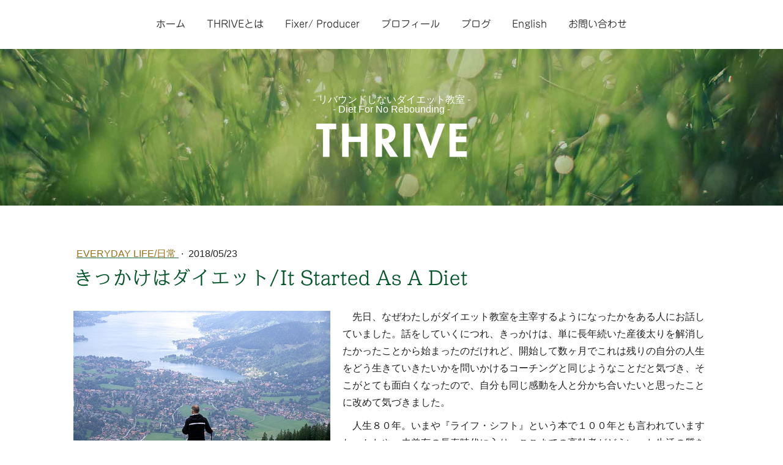

--- FILE ---
content_type: text/html; charset=UTF-8
request_url: https://www.thrive-yu.com/2018/05/23/%E3%81%8D%E3%81%A3%E3%81%8B%E3%81%91%E3%81%AF%E3%83%80%E3%82%A4%E3%82%A8%E3%83%83%E3%83%88-it-started-as-a-diet/
body_size: 11533
content:
<!DOCTYPE html>
<html lang="ja-JP"><head>
    <meta charset="utf-8"/>
    <link rel="dns-prefetch preconnect" href="https://u.jimcdn.com/" crossorigin="anonymous"/>
<link rel="dns-prefetch preconnect" href="https://assets.jimstatic.com/" crossorigin="anonymous"/>
<link rel="dns-prefetch preconnect" href="https://image.jimcdn.com" crossorigin="anonymous"/>
<link rel="dns-prefetch preconnect" href="https://fonts.jimstatic.com" crossorigin="anonymous"/>
<meta name="viewport" content="width=device-width, initial-scale=1"/>
<meta http-equiv="X-UA-Compatible" content="IE=edge"/>
<meta name="description" content=""/>
<meta name="robots" content="index, follow, archive"/>
<meta property="st:section" content=""/>
<meta name="generator" content="Jimdo Creator"/>
<meta name="twitter:title" content="きっかけはダイエット/It Started As A Diet"/>
<meta name="twitter:description" content="先日、なぜわたしがダイエット教室を主宰するようになったかをある人にお話していました。話をしていくにつれ、きっかけは、単に長年続いた産後太りを解消したかったことから始まったのだけれど、開始して数ヶ月でこれは残りの自分の人生をどう生きていきたいかを問いかけるコーチングと同じようなことだと気づき、そこがとても面白くなったので、自分も同じ感動を人と分かち合いたいと思ったことに改めて気づきました。 人生８０年。いまや『ライフ・シフト』という本で１００年とも言われていますね。かたや、未曾有の長寿時代に入り、ここまでの高齢者がどういった生活の質を保ち生きていくかは、現在進行の形で見守っている部分があるのではないでしょうか。 わたしはよく街で見かけるご高齢の方の歩き方や姿勢を見て、同じような年齢なのにその歩き方に非常にばらつきがあるということに驚いています。手押し車がないと歩けないような女性。大抵これは女性ですね。腹筋がないので自立できないのでしょう。腰が完全に曲がってしまった方。足の悪い男性もそれなりの割合で見かけます。 これは、筋肉の減少によるところが大きいと思います。わたしはスロトレ提唱者の石井直方さんの本が好きでよく読んでいますが、『筋肉革命』によると「足腰の筋肉は30歳以降から、年に0.5%〜1%のスピードで落ちていきます。（中略）70歳になる頃には、20歳代に比べて、約３分の２にまで筋肉は減少しているのです。太もも、お尻、お腹や背中、すなわち足腰の筋肉は、元気な日常生活を送るために重要な筋肉ですが、その足腰の筋肉が一番老化の影響を受けやすく、70歳代になる頃には、約半分まで減ってしまいます」とあります。 何もしなければ、どんどん筋肉が落ちていきます。これは誰だって同じです。わたしがダイエットを始めた時は、老後の生き方を考えることはありませんでした。やっぱりずっと先のことだと感じていましたから。でも、このダイエットは生き方を考えることと同等でした。どういう自分になりたいかを常に問いかけ、わたしの場合、どういう老後を送りたいかという具体的なイメージを描けるようにまでなりました。そのイメージ通りの自分になるとすれば、筋肉を保ち走り回れる脚力を持つことが必要であり、ではそのためにはいま何をすべきかがおのずと見えてきたのです。 寿命が延びても寝たきりで過ごしたい人はいませんよね。 思い立った時が、最善の時なのです。 I was talking about how I started to run a diet classroom to someone. As talking, I again realized that it started as a diet because I had been much bigger for a long time after becoming a mother, but I soon realized this diet was the same as coaching about how you want to live the rest of your life and found it so interesting and wanted to share this emotion with others. Life expectancy is 80 years. Or In the book called &quot;The 100-Year Life&quot; it says longevity is nowadays even 100 years. On the other hand, we are stepping into an unprecedented longevity era and we are sort of watching how the elderly keep a quality of life. I notice and am surprised by elderly people walking quite differently when I spot them on the street from their way of walking or posture. If you see one who needs a cart that aids the person to talk, it's usually women. Since they don't have much abdominal muscles, they cannot stand straight. There are some people whose back are completely bent. I see men with bad legs too. Those are contributed to a decrease of muscles. I like to read Dr. Naokata Ishii's books, proponent of Slow Training and in his book &quot;Kinniku Kakumei (Muscle Revolution),&quot; he describes 'We start losing leg and loin muscles by 0.5% to 1% every year in our 30s. (snip) Around by the age 70, comparing to our 20s, our muscles are about two-thirds. Thighs, buttocks, abs, back, in other words, leg and loin muscles are important for us to spend a healthy daily life, but those leg and loin muscles can be affected most by aging and by the time when we are in our 70s, they decrease to about half.' If you don't do anything against it, you lose muscles. It happens to everyone. When I started to be on a diet, I didn't think how I'd be living when I'm old because I felt it'd be so far ahead. But this diet had the same meaning as how to change a way of living. I constantly asked myself what kind of person I would want to be, and in my case, I was able to have concrete images of me to have this and that kind of life when I'm old. To have that life as I imagine, I need muscles to run around. To have it in a few decades, I know what I should do. No one wants to spend a life in bed even we have a longer life expectancy. When you want to change, it's the best timing for you."/>
<meta name="twitter:card" content="summary_large_image"/>
<meta property="og:url" content="https://www.thrive-yu.com/2018/05/23/%E3%81%8D%E3%81%A3%E3%81%8B%E3%81%91%E3%81%AF%E3%83%80%E3%82%A4%E3%82%A8%E3%83%83%E3%83%88-it-started-as-a-diet/"/>
<meta property="og:title" content="きっかけはダイエット/It Started As A Diet"/>
<meta property="og:description" content="先日、なぜわたしがダイエット教室を主宰するようになったかをある人にお話していました。話をしていくにつれ、きっかけは、単に長年続いた産後太りを解消したかったことから始まったのだけれど、開始して数ヶ月でこれは残りの自分の人生をどう生きていきたいかを問いかけるコーチングと同じようなことだと気づき、そこがとても面白くなったので、自分も同じ感動を人と分かち合いたいと思ったことに改めて気づきました。 人生８０年。いまや『ライフ・シフト』という本で１００年とも言われていますね。かたや、未曾有の長寿時代に入り、ここまでの高齢者がどういった生活の質を保ち生きていくかは、現在進行の形で見守っている部分があるのではないでしょうか。 わたしはよく街で見かけるご高齢の方の歩き方や姿勢を見て、同じような年齢なのにその歩き方に非常にばらつきがあるということに驚いています。手押し車がないと歩けないような女性。大抵これは女性ですね。腹筋がないので自立できないのでしょう。腰が完全に曲がってしまった方。足の悪い男性もそれなりの割合で見かけます。 これは、筋肉の減少によるところが大きいと思います。わたしはスロトレ提唱者の石井直方さんの本が好きでよく読んでいますが、『筋肉革命』によると「足腰の筋肉は30歳以降から、年に0.5%〜1%のスピードで落ちていきます。（中略）70歳になる頃には、20歳代に比べて、約３分の２にまで筋肉は減少しているのです。太もも、お尻、お腹や背中、すなわち足腰の筋肉は、元気な日常生活を送るために重要な筋肉ですが、その足腰の筋肉が一番老化の影響を受けやすく、70歳代になる頃には、約半分まで減ってしまいます」とあります。 何もしなければ、どんどん筋肉が落ちていきます。これは誰だって同じです。わたしがダイエットを始めた時は、老後の生き方を考えることはありませんでした。やっぱりずっと先のことだと感じていましたから。でも、このダイエットは生き方を考えることと同等でした。どういう自分になりたいかを常に問いかけ、わたしの場合、どういう老後を送りたいかという具体的なイメージを描けるようにまでなりました。そのイメージ通りの自分になるとすれば、筋肉を保ち走り回れる脚力を持つことが必要であり、ではそのためにはいま何をすべきかがおのずと見えてきたのです。 寿命が延びても寝たきりで過ごしたい人はいませんよね。 思い立った時が、最善の時なのです。 I was talking about how I started to run a diet classroom to someone. As talking, I again realized that it started as a diet because I had been much bigger for a long time after becoming a mother, but I soon realized this diet was the same as coaching about how you want to live the rest of your life and found it so interesting and wanted to share this emotion with others. Life expectancy is 80 years. Or In the book called &quot;The 100-Year Life&quot; it says longevity is nowadays even 100 years. On the other hand, we are stepping into an unprecedented longevity era and we are sort of watching how the elderly keep a quality of life. I notice and am surprised by elderly people walking quite differently when I spot them on the street from their way of walking or posture. If you see one who needs a cart that aids the person to talk, it's usually women. Since they don't have much abdominal muscles, they cannot stand straight. There are some people whose back are completely bent. I see men with bad legs too. Those are contributed to a decrease of muscles. I like to read Dr. Naokata Ishii's books, proponent of Slow Training and in his book &quot;Kinniku Kakumei (Muscle Revolution),&quot; he describes 'We start losing leg and loin muscles by 0.5% to 1% every year in our 30s. (snip) Around by the age 70, comparing to our 20s, our muscles are about two-thirds. Thighs, buttocks, abs, back, in other words, leg and loin muscles are important for us to spend a healthy daily life, but those leg and loin muscles can be affected most by aging and by the time when we are in our 70s, they decrease to about half.' If you don't do anything against it, you lose muscles. It happens to everyone. When I started to be on a diet, I didn't think how I'd be living when I'm old because I felt it'd be so far ahead. But this diet had the same meaning as how to change a way of living. I constantly asked myself what kind of person I would want to be, and in my case, I was able to have concrete images of me to have this and that kind of life when I'm old. To have that life as I imagine, I need muscles to run around. To have it in a few decades, I know what I should do. No one wants to spend a life in bed even we have a longer life expectancy. When you want to change, it's the best timing for you."/>
<meta property="og:type" content="article"/>
<meta property="og:locale" content="ja_JP"/>
<meta property="og:site_name" content="THRIVE"/>
<meta name="twitter:image" content="https://image.jimcdn.com/app/cms/image/transf/none/path/sa66ed7ed4b4cbbfc/image/i17c7f7ed17da8b05/version/1527022461/image.jpg"/>
<meta property="og:image" content="https://image.jimcdn.com/app/cms/image/transf/none/path/sa66ed7ed4b4cbbfc/image/i17c7f7ed17da8b05/version/1527022461/image.jpg"/>
<meta property="og:image:width" content="640"/>
<meta property="og:image:height" content="426"/>
<meta property="og:image:secure_url" content="https://image.jimcdn.com/app/cms/image/transf/none/path/sa66ed7ed4b4cbbfc/image/i17c7f7ed17da8b05/version/1527022461/image.jpg"/>
<meta property="article:published_time" content="2018-05-23 05:03:44"/><title>きっかけはダイエット/It Started As A Diet - THRIVE</title>
<link rel="icon" type="image/png" href="[data-uri]"/>
    <link rel="alternate" type="application/rss+xml" title="ブログ" href="https://www.thrive-yu.com/rss/blog"/>    
<link rel="canonical" href="https://www.thrive-yu.com/2018/05/23/きっかけはダイエット-it-started-as-a-diet/"/>

        <script src="https://assets.jimstatic.com/ckies.js.7aeecda51e36f76cf70c.js"></script>

        <script src="https://assets.jimstatic.com/cookieControl.js.c1cea533ba5da95c3d32.js"></script>
    <script>window.CookieControlSet.setToOff();</script>

    <style>html,body{margin:0}.hidden{display:none}.n{padding:5px}#cc-website-title a {text-decoration: none}.cc-m-image-align-1{text-align:left}.cc-m-image-align-2{text-align:right}.cc-m-image-align-3{text-align:center}</style>

        <link href="https://u.jimcdn.com/cms/o/sa66ed7ed4b4cbbfc/layout/dm_3c8df3317771cbf7a2356648e629b8e3/css/layout.css?t=1526995287" rel="stylesheet" type="text/css" id="jimdo_layout_css"/>
<script>     /* <![CDATA[ */     /*!  loadCss [c]2014 @scottjehl, Filament Group, Inc.  Licensed MIT */     window.loadCSS = window.loadCss = function(e,n,t){var r,l=window.document,a=l.createElement("link");if(n)r=n;else{var i=(l.body||l.getElementsByTagName("head")[0]).childNodes;r=i[i.length-1]}var o=l.styleSheets;a.rel="stylesheet",a.href=e,a.media="only x",r.parentNode.insertBefore(a,n?r:r.nextSibling);var d=function(e){for(var n=a.href,t=o.length;t--;)if(o[t].href===n)return e.call(a);setTimeout(function(){d(e)})};return a.onloadcssdefined=d,d(function(){a.media=t||"all"}),a};     window.onloadCSS = function(n,o){n.onload=function(){n.onload=null,o&&o.call(n)},"isApplicationInstalled"in navigator&&"onloadcssdefined"in n&&n.onloadcssdefined(o)}     /* ]]> */ </script>     <script>
// <![CDATA[
onloadCSS(loadCss('https://assets.jimstatic.com/web.css.d9361b6586f0098197fdc233c6461efe.css') , function() {
    this.id = 'jimdo_web_css';
});
// ]]>
</script>
<link href="https://assets.jimstatic.com/web.css.d9361b6586f0098197fdc233c6461efe.css" rel="preload" as="style"/>
<noscript>
<link href="https://assets.jimstatic.com/web.css.d9361b6586f0098197fdc233c6461efe.css" rel="stylesheet"/>
</noscript>
    <script>
    //<![CDATA[
        var jimdoData = {"isTestserver":false,"isLcJimdoCom":false,"isJimdoHelpCenter":false,"isProtectedPage":false,"cstok":"af05470f12e01615559e014bf7bcb3520c555bc8","cacheJsKey":"c134020a6434ec4164250b01d0ef8b36cc6fd0a1","cacheCssKey":"c134020a6434ec4164250b01d0ef8b36cc6fd0a1","cdnUrl":"https:\/\/assets.jimstatic.com\/","minUrl":"https:\/\/assets.jimstatic.com\/app\/cdn\/min\/file\/","authUrl":"https:\/\/a.jimdo.com\/","webPath":"https:\/\/www.thrive-yu.com\/","appUrl":"https:\/\/a.jimdo.com\/","cmsLanguage":"ja_JP","isFreePackage":false,"mobile":false,"isDevkitTemplateUsed":true,"isTemplateResponsive":true,"websiteId":"sa66ed7ed4b4cbbfc","pageId":2979462696,"packageId":2,"shop":{"deliveryTimeTexts":{"1":"\u304a\u5c4a\u3051\u65e5\u6570\uff1a1~3\u65e5","2":"\u304a\u5c4a\u3051\u65e5\u6570\uff1a3~5\u65e5","3":"\u304a\u5c4a\u3051\u65e5\u6570\uff1a5~8\u65e5"},"checkoutButtonText":"\u8cfc\u5165","isReady":false,"currencyFormat":{"pattern":"\u00a4#,##0","convertedPattern":"$#,##0","symbols":{"GROUPING_SEPARATOR":",","DECIMAL_SEPARATOR":".","CURRENCY_SYMBOL":"\uffe5"}},"currencyLocale":"ja_JP"},"tr":{"gmap":{"searchNotFound":"\u5165\u529b\u3055\u308c\u305f\u4f4f\u6240\u306f\u5b58\u5728\u3057\u306a\u3044\u304b\u3001\u898b\u3064\u3051\u308b\u3053\u3068\u304c\u3067\u304d\u307e\u305b\u3093\u3067\u3057\u305f\u3002","routeNotFound":"\u30eb\u30fc\u30c8\u304c\u8a08\u7b97\u3067\u304d\u307e\u305b\u3093\u3067\u3057\u305f\u3002\u76ee\u7684\u5730\u304c\u9060\u3059\u304e\u308b\u304b\u660e\u78ba\u3067\u306f\u306a\u3044\u53ef\u80fd\u6027\u304c\u3042\u308a\u307e\u3059\u3002"},"shop":{"checkoutSubmit":{"next":"\u6b21\u3078","wait":"\u304a\u5f85\u3061\u304f\u3060\u3055\u3044"},"paypalError":"\u30a8\u30e9\u30fc\u304c\u767a\u751f\u3057\u307e\u3057\u305f\u3002\u518d\u5ea6\u304a\u8a66\u3057\u304f\u3060\u3055\u3044\u3002","cartBar":"\u30b7\u30e7\u30c3\u30d4\u30f3\u30b0\u30ab\u30fc\u30c8\u3092\u78ba\u8a8d","maintenance":"\u7533\u3057\u8a33\u3054\u3056\u3044\u307e\u305b\u3093\u3001\u30e1\u30f3\u30c6\u30ca\u30f3\u30b9\u4e2d\u306e\u305f\u3081\u4e00\u6642\u7684\u306b\u30b7\u30e7\u30c3\u30d7\u304c\u5229\u7528\u3067\u304d\u307e\u305b\u3093\u3002\u3054\u8ff7\u60d1\u3092\u304a\u304b\u3051\u3057\u7533\u3057\u8a33\u3054\u3056\u3044\u307e\u305b\u3093\u304c\u3001\u304a\u6642\u9593\u3092\u3042\u3051\u3066\u518d\u5ea6\u304a\u8a66\u3057\u304f\u3060\u3055\u3044\u3002","addToCartOverlay":{"productInsertedText":"\u30ab\u30fc\u30c8\u306b\u5546\u54c1\u304c\u8ffd\u52a0\u3055\u308c\u307e\u3057\u305f","continueShoppingText":"\u8cb7\u3044\u7269\u3092\u7d9a\u3051\u308b","reloadPageText":"\u66f4\u65b0"},"notReadyText":"\u3053\u3061\u3089\u306e\u30b7\u30e7\u30c3\u30d7\u306f\u73fe\u5728\u6e96\u5099\u4e2d\u306e\u305f\u3081\u3054\u5229\u7528\u3044\u305f\u3060\u3051\u307e\u305b\u3093\u3002\u30b7\u30e7\u30c3\u30d7\u30aa\u30fc\u30ca\u30fc\u306f\u4ee5\u4e0b\u3092\u3054\u78ba\u8a8d\u304f\u3060\u3055\u3044\u3002https:\/\/help.jimdo.com\/hc\/ja\/articles\/115005521583","numLeftText":"\u73fe\u5728\u3053\u306e\u5546\u54c1\u306f {:num} \u307e\u3067\u8cfc\u5165\u3067\u304d\u307e\u3059\u3002","oneLeftText":"\u3053\u306e\u5546\u54c1\u306e\u5728\u5eab\u306f\u6b8b\u308a1\u70b9\u3067\u3059"},"common":{"timeout":"\u30a8\u30e9\u30fc\u304c\u767a\u751f\u3044\u305f\u3057\u307e\u3057\u305f\u3002\u5f8c\u307b\u3069\u518d\u5b9f\u884c\u3057\u3066\u304f\u3060\u3055\u3044\u3002"},"form":{"badRequest":"\u30a8\u30e9\u30fc\u304c\u767a\u751f\u3057\u307e\u3057\u305f\u3002\u5f8c\u307b\u3069\u6539\u3081\u3066\u304a\u8a66\u3057\u304f\u3060\u3055\u3044\u3002"}},"jQuery":"jimdoGen002","isJimdoMobileApp":false,"bgConfig":{"id":118234896,"type":"picture","options":{"fixed":true},"images":[{"id":9172779896,"url":"https:\/\/image.jimcdn.com\/app\/cms\/image\/transf\/none\/path\/sa66ed7ed4b4cbbfc\/backgroundarea\/ic9a9b3491800849f\/version\/1517830316\/image.jpg"}]},"bgFullscreen":null,"responsiveBreakpointLandscape":767,"responsiveBreakpointPortrait":480,"copyableHeadlineLinks":false,"tocGeneration":false,"googlemapsConsoleKey":false,"loggingForAnalytics":false,"loggingForPredefinedPages":false,"isFacebookPixelIdEnabled":false,"userAccountId":"34c68daa-0eac-4478-9860-83b3c4c980c0","dmp":{"typesquareFontApiKey":"4L6CCYWjET8%3D","typesquareFontApiScriptUrl":"\/\/code.typesquare.com\/static\/4L6CCYWjET8%253D\/ts105.js","typesquareFontsAvailable":true}};
    // ]]>
</script>

     <script> (function(window) { 'use strict'; var regBuff = window.__regModuleBuffer = []; var regModuleBuffer = function() { var args = [].slice.call(arguments); regBuff.push(args); }; if (!window.regModule) { window.regModule = regModuleBuffer; } })(window); </script>
    <script src="https://assets.jimstatic.com/web.js.7778446e79a0c13073d7.js" async="true"></script>
    <script src="https://assets.jimstatic.com/at.js.db285b71839286136d00.js"></script>

<style>
/* <![CDATA[ */

@media (min-width: 768px) {
    .jtpl-header .jtpl-title { padding-bottom:5px; }
}

@media (max-width: 767px) { 
    .j-module .j-website-title-content { font-size: 20px!important; }
}

.jtpl-logo { margin: 0 auto 50px; }

.jtpl-navigation__inner a:link, .jtpl-navigation__inner a:visited {
     text-transform: none;
 }
 
 h1 { margin-bottom:40px !important; }
 h1.j-blog-headline { margin-bottom:20px !important; }
 
 @media (max-width: 767px) { 
     h1 { margin-bottom:20px !important; }
}
 
 h2 {
     background:url(https://u.jimcdn.com/cms/o/sa66ed7ed4b4cbbfc/userlayout/img/h2-icon.png?t=1519782551)no-repeat 0 2px;
     padding-left: 32px;
     margin:20px 0 10px !important;
 }

h3 {
     border-bottom:solid 2px;
     padding-bottom:10px;
     margin:10px 0 10px !important;
}

p { margin-bottom:10px; }

table { border-collapse:collapse; }

strong { color:#e24a00; }
p.cc-m-form-note > strong { color:#212121; }

div.j-blog-meta a { text-decoration:underline #216942; }
div.j-blog-meta a:hover, div.j-blog-meta a:focus { text-decoration:none; }
/*]]>*/
</style>

    
</head>

<body class="body cc-page cc-page-blog j-m-gallery-styles j-m-video-styles j-m-hr-styles j-m-header-styles j-m-text-styles j-m-emotionheader-styles j-m-htmlCode-styles j-m-rss-styles j-m-form-styles-disabled j-m-table-styles j-m-textWithImage-styles j-m-downloadDocument-styles j-m-imageSubtitle-styles j-m-flickr-styles j-m-googlemaps-styles j-m-blogSelection-styles-disabled j-m-comment-styles-disabled j-m-jimdo-styles j-m-profile-styles j-m-guestbook-styles j-m-promotion-styles j-m-twitter-styles j-m-hgrid-styles j-m-shoppingcart-styles j-m-catalog-styles j-m-product-styles-disabled j-m-facebook-styles j-m-sharebuttons-styles j-m-formnew-styles-disabled j-m-callToAction-styles j-m-turbo-styles j-m-spacing-styles j-m-googleplus-styles j-m-dummy-styles j-m-search-styles j-m-booking-styles j-footer-styles cc-pagemode-default cc-content-parent" id="page-2979462696">

<div id="cc-inner" class="cc-content-parent">
<input type="checkbox" id="jtpl-navigation__checkbox" class="jtpl-navigation__checkbox"/><!-- _main.sass --><div class="jtpl-main cc-content-parent">

    <!-- _background-area.sass -->
    <div class="jtpl-background-area" background-area="fullscreen"></div>
    <!-- END _background-area.sass -->

    <!-- _navigation.sass -->
    <div class="jtpl-navigation navigation-colors navigation-alignment">
      <label for="jtpl-navigation__checkbox" class="jtpl-navigation__label">
        <span class="jtpl-navigation__borders navigation-colors__menu-icon"></span>
      </label>
      <nav class="jtpl-navigation__inner" data-dropdown="true"><div data-container="navigation"><div class="j-nav-variant-nested"><ul class="cc-nav-level-0 j-nav-level-0"><li id="cc-nav-view-2949892796" class="jmd-nav__list-item-0"><a href="/" data-link-title="ホーム">ホーム</a></li><li id="cc-nav-view-2949893196" class="jmd-nav__list-item-0"><a href="/info/" data-link-title="THRIVEとは">THRIVEとは</a></li><li id="cc-nav-view-2949893296" class="jmd-nav__list-item-0"><a href="/schedule/" data-link-title="Fixer/ Producer">Fixer/ Producer</a></li><li id="cc-nav-view-2949893396" class="jmd-nav__list-item-0"><a href="/teacher/" data-link-title="プロフィール">プロフィール</a></li><li id="cc-nav-view-2960529896" class="jmd-nav__list-item-0 j-nav-has-children"><a href="/blog/" data-link-title="ブログ">ブログ</a><span data-navi-toggle="cc-nav-view-2960529896" class="jmd-nav__toggle-button"></span><ul class="cc-nav-level-1 j-nav-level-1"><li id="cc-nav-view-2960809596" class="jmd-nav__list-item-1"><a href="/blog/learning-学び/" data-link-title="learning/学び">learning/学び</a></li><li id="cc-nav-view-2961422996" class="jmd-nav__list-item-1"><a href="/blog/everyday-life-日常/" data-link-title="everyday life/日常">everyday life/日常</a></li><li id="cc-nav-view-2961560996" class="jmd-nav__list-item-1"><a href="/blog/class-教室/" data-link-title="class/教室">class/教室</a></li><li id="cc-nav-view-2967756096" class="jmd-nav__list-item-1"><a href="/blog/制作-production/" data-link-title="制作/Production">制作/Production</a></li><li id="cc-nav-view-2978314996" class="jmd-nav__list-item-1"><a href="/blog/日本の製品-japanese-products/" data-link-title="日本の製品/Japanese Products">日本の製品/Japanese Products</a></li><li id="cc-nav-view-2988361096" class="jmd-nav__list-item-1"><a href="/blog/strength-training-筋トレ/" data-link-title="Strength Training/筋トレ">Strength Training/筋トレ</a></li><li id="cc-nav-view-3088376296" class="jmd-nav__list-item-1"><a href="/blog/料理-cooking/" data-link-title="料理/ Cooking">料理/ Cooking</a></li><li id="cc-nav-view-3117788496" class="jmd-nav__list-item-1"><a href="/blog/photos-写真/" data-link-title="Photos/写真">Photos/写真</a></li><li id="cc-nav-view-3123341296" class="jmd-nav__list-item-1"><a href="/blog/beauty-美容/" data-link-title="Beauty/美容">Beauty/美容</a></li><li id="cc-nav-view-3137931296" class="jmd-nav__list-item-1"><a href="/blog/地域紹介-where-to-go/" data-link-title="地域紹介/Where To Go">地域紹介/Where To Go</a></li><li id="cc-nav-view-3138560696" class="jmd-nav__list-item-1"><a href="/blog/ヴィーガン-vegan/" data-link-title="ヴィーガン/Vegan">ヴィーガン/Vegan</a></li></ul></li><li id="cc-nav-view-2952579096" class="jmd-nav__list-item-0"><a href="/english/" data-link-title="English">English</a></li><li id="cc-nav-view-2952579196" class="jmd-nav__list-item-0"><a href="/contact/" data-link-title="お問い合わせ">お問い合わせ</a></li></ul></div></div>
      </nav>
</div>
    <!-- END _navigation.sass -->

    <!-- _header.sass -->
    <div class="jtpl-header" background-area="stripe" background-area-default="">
      <div class="jtpl-header__inner">
        <div class="jtpl-title navigation-alignment">
          <div id="cc-website-title" class="cc-single-module-element"><div id="cc-m-15700836396" class="j-module n j-header"><a href="https://www.thrive-yu.com/"><span class="cc-within-single-module-element j-website-title-content" id="cc-m-header-15700836396">- リバウンドしないダイエット教室 -<br/>- Diet For No Rebounding -</span></a></div></div>
        </div>
        <div class="jtpl-logo">
          <div id="cc-website-logo" class="cc-single-module-element"><div id="cc-m-15740012696" class="j-module n j-imageSubtitle"><div class="cc-m-image-container"><figure class="cc-imagewrapper cc-m-image-align-3">
<a href="https://www.thrive-yu.com/" target="_self"><img srcset="https://image.jimcdn.com/app/cms/image/transf/dimension=246x10000:format=png/path/sa66ed7ed4b4cbbfc/image/idd773ca4cf8f5182/version/1521179497/image.png 246w, https://image.jimcdn.com/app/cms/image/transf/dimension=320x10000:format=png/path/sa66ed7ed4b4cbbfc/image/idd773ca4cf8f5182/version/1521179497/image.png 320w, https://image.jimcdn.com/app/cms/image/transf/dimension=492x10000:format=png/path/sa66ed7ed4b4cbbfc/image/idd773ca4cf8f5182/version/1521179497/image.png 492w" sizes="(min-width: 246px) 246px, 100vw" id="cc-m-imagesubtitle-image-15740012696" src="https://image.jimcdn.com/app/cms/image/transf/dimension=246x10000:format=png/path/sa66ed7ed4b4cbbfc/image/idd773ca4cf8f5182/version/1521179497/image.png" alt="" class="" data-src-width="800" data-src-height="182" data-src="https://image.jimcdn.com/app/cms/image/transf/dimension=246x10000:format=png/path/sa66ed7ed4b4cbbfc/image/idd773ca4cf8f5182/version/1521179497/image.png" data-image-id="9209128196"/></a>    

</figure>
</div>
<div class="cc-clear"></div>
<script id="cc-m-reg-15740012696">// <![CDATA[

    window.regModule("module_imageSubtitle", {"data":{"imageExists":true,"hyperlink":"","hyperlink_target":"","hyperlinkAsString":"","pinterest":"0","id":15740012696,"widthEqualsContent":"0","resizeWidth":"246","resizeHeight":56},"id":15740012696});
// ]]>
</script></div></div>
        </div>
      </div>
    </div>
    <!-- END _header.sass -->

    <!-- _section.sass -->
    <div class="jtpl-section cc-content-parent">

      <div class="jtpl-content content-options cc-content-parent">
        <div class="jtpl-content__inner content-padding cc-content-parent">
          <div class="jtpl-breadcrumb breadcrumb-options">
            <div data-container="navigation"><div class="j-nav-variant-breadcrumb"><ol/></div></div>
          </div>
          <div id="content_area" data-container="content"><div id="content_start"></div>
        <article class="j-blog"><div class="n j-blog-meta j-blog-post--header">
    <div class="j-text j-module n">
                    <a href="https://www.thrive-yu.com/blog/everyday-life-日常/" class="j-blog-post--category">
                everyday life/日常            </a>
         ·         <span class="j-text j-blog-post--date">
            2018/05/23        </span>
    </div>
    <h1 class="j-blog-header j-blog-headline j-blog-post--headline">きっかけはダイエット/It Started As A Diet</h1>
</div>
<div class="post j-blog-content">
        <div id="cc-matrix-4965365196"><div id="cc-m-15997243896" class="j-module n j-textWithImage "><figure class="cc-imagewrapper cc-m-image-align-1">
<img srcset="https://image.jimcdn.com/app/cms/image/transf/dimension=320x1024:format=jpg/path/sa66ed7ed4b4cbbfc/image/i17c7f7ed17da8b05/version/1527022461/image.jpg 320w, https://image.jimcdn.com/app/cms/image/transf/dimension=420x1024:format=jpg/path/sa66ed7ed4b4cbbfc/image/i17c7f7ed17da8b05/version/1527022461/image.jpg 420w, https://image.jimcdn.com/app/cms/image/transf/none/path/sa66ed7ed4b4cbbfc/image/i17c7f7ed17da8b05/version/1527022461/image.jpg 640w" sizes="(min-width: 420px) 420px, 100vw" id="cc-m-textwithimage-image-15997243896" src="https://image.jimcdn.com/app/cms/image/transf/dimension=420x1024:format=jpg/path/sa66ed7ed4b4cbbfc/image/i17c7f7ed17da8b05/version/1527022461/image.jpg" alt="" class="" data-src-width="640" data-src-height="426" data-src="https://image.jimcdn.com/app/cms/image/transf/dimension=420x1024:format=jpg/path/sa66ed7ed4b4cbbfc/image/i17c7f7ed17da8b05/version/1527022461/image.jpg" data-image-id="9335356896"/>    

</figure>
<div>
    <div id="cc-m-textwithimage-15997243896" data-name="text" data-action="text" class="cc-m-textwithimage-inline-rte">
        <p>
    　先日、なぜわたしがダイエット教室を主宰するようになったかをある人にお話していました。話をしていくにつれ、きっかけは、単に長年続いた産後太りを解消したかったことから始まったのだけれど、開始して数ヶ月でこれは残りの自分の人生をどう生きていきたいかを問いかけるコーチングと同じようなことだと気づき、そこがとても面白くなったので、自分も同じ感動を人と分かち合いたいと思ったことに改めて気づきました。
</p>

<p>
    　人生８０年。いまや『ライフ・シフト』という本で１００年とも言われていますね。かたや、未曾有の長寿時代に入り、ここまでの高齢者がどういった生活の質を保ち生きていくかは、現在進行の形で見守っている部分があるのではないでしょうか。
</p>

<p>
    　わたしはよく街で見かけるご高齢の方の歩き方や姿勢を見て、同じような年齢なのにその歩き方に非常にばらつきがあるということに驚いています。手押し車がないと歩けないような女性。大抵これは女性ですね。腹筋がないので自立できないのでしょう。腰が完全に曲がってしまった方。足の悪い男性もそれなりの割合で見かけます。
</p>

<p>
    　これは、筋肉の減少によるところが大きいと思います。わたしはスロトレ提唱者の石井直方さんの本が好きでよく読んでいますが、『筋肉革命』によると「足腰の筋肉は30歳以降から、年に0.5%〜1%のスピードで落ちていきます。（中略）70歳になる頃には、20歳代に比べて、約３分の２にまで筋肉は減少しているのです。太もも、お尻、お腹や背中、すなわち足腰の筋肉は、元気な日常生活を送るために重要な筋肉ですが、その足腰の筋肉が一番老化の影響を受けやすく、70歳代になる頃には、約半分まで減ってしまいます」とあります。
</p>

<p>
    　何もしなければ、どんどん筋肉が落ちていきます。これは誰だって同じです。わたしがダイエットを始めた時は、老後の生き方を考えることはありませんでした。やっぱりずっと先のことだと感じていましたから。でも、このダイエットは生き方を考えることと同等でした。どういう自分になりたいかを常に問いかけ、わたしの場合、どういう老後を送りたいかという具体的なイメージを描けるようにまでなりました。そのイメージ通りの自分になるとすれば、筋肉を保ち走り回れる脚力を持つことが必要であり、ではそのためにはいま何をすべきかがおのずと見えてきたのです。
</p>

<p>
    　寿命が延びても寝たきりで過ごしたい人はいませんよね。
</p>

<p>
    　思い立った時が、最善の時なのです。
</p>

<p>
    I was talking about how I started to run a diet classroom to someone. As talking, I again realized that it started as a diet because I had been much bigger for a long time after becoming a
    mother, but I soon realized this diet was the same as coaching about how you want to live the rest of your life and found it so interesting and wanted to share this emotion with others.
</p>

<p>
    Life expectancy is 80 years. Or In the book called "The 100-Year Life" it says longevity is nowadays even 100 years. On the other hand, we are stepping into an unprecedented longevity era and we
    are sort of watching how the elderly keep a quality of life.
</p>

<p>
    I notice and am surprised by elderly people walking quite differently when I spot them on the street from their way of walking or posture. If you see one who needs a cart that aids the person to
    talk, it's usually women. Since they don't have much abdominal muscles, they cannot stand straight. There are some people whose back are completely bent. I see men with bad legs too.
</p>

<p>
    Those are contributed to a decrease of muscles. I like to read Dr. Naokata Ishii's books, proponent of Slow Training and in his book "Kinniku Kakumei (Muscle Revolution)," he describes 'We start
    losing leg and loin muscles by 0.5% to 1% every year in our 30s. (snip) Around by the age 70, comparing to our 20s, our muscles are about two-thirds. Thighs, buttocks, abs, back, in other words,
    leg and loin muscles are important for us to spend a healthy daily life, but those leg and loin muscles can be affected most by aging and by the time when we are in our 70s, they decrease to
    about half.'
</p>

<p>
    If you don't do anything against it, you lose muscles. It happens to everyone. When I started to be on a diet, I didn't think how I'd be living when I'm old because I felt it'd be so far ahead.
    But this diet had the same meaning as how to change a way of living. I constantly asked myself what kind of person I would want to be, and in my case, I was able to have concrete images of me to
    have this and that kind of life when I'm old. To have that life as I imagine, I need muscles to run around. To have it in a few decades, I know what I should do. 
</p>

<p>
    No one wants to spend a life in bed even we have a longer life expectancy.
</p>

<p>
    When you want to change, it's the best timing for you.
</p>    </div>
</div>

<div class="cc-clear"></div>
<script id="cc-m-reg-15997243896">// <![CDATA[

    window.regModule("module_textWithImage", {"data":{"imageExists":true,"hyperlink":"","hyperlink_target":"","hyperlinkAsString":"","pinterest":"0","id":15997243896,"widthEqualsContent":"0","resizeWidth":"420","resizeHeight":280},"id":15997243896});
// ]]>
</script></div></div>
        </div><div class="j-module n j-text j-blog-post--tags-wrapper"><span class="j-blog-post--tags--template" style="display: none;"><a class="j-blog-post--tag" href="https://www.thrive-yu.com/blog/?tag=tagPlaceholder">tagPlaceholder</a></span><span class="j-blog-post--tags-label" style="display: none;">カテゴリ：</span> <span class="j-blog-post--tags-list"></span></div></article>
        </div>
        </div>
      </div>

      <div class="jtpl-sidebar sidebar-options">
        <div class="jtpl-sidebar__inner">
          <div data-container="sidebar"><div id="cc-matrix-4846177596"><div id="cc-m-15771353896" class="j-module n j-text "><p style="text-align: center;">
    <span style="font-size: 16px;">- リバウンドしないダイエット教室 -</span><br style="font-size: 16px;"/>
    <span style="font-size: 16px;">- Diet For No Rebounding -</span>
</p></div><div id="cc-m-15741670996" class="j-module n j-imageSubtitle "><figure class="cc-imagewrapper cc-m-image-align-3">
<img srcset="https://image.jimcdn.com/app/cms/image/transf/dimension=154x10000:format=png/path/sa66ed7ed4b4cbbfc/image/i915044e6e2638cd6/version/1521236813/image.png 154w, https://image.jimcdn.com/app/cms/image/transf/dimension=308x10000:format=png/path/sa66ed7ed4b4cbbfc/image/i915044e6e2638cd6/version/1521236813/image.png 308w" sizes="(min-width: 154px) 154px, 100vw" id="cc-m-imagesubtitle-image-15741670996" src="https://image.jimcdn.com/app/cms/image/transf/dimension=154x10000:format=png/path/sa66ed7ed4b4cbbfc/image/i915044e6e2638cd6/version/1521236813/image.png" alt="" class="" data-src-width="800" data-src-height="182" data-src="https://image.jimcdn.com/app/cms/image/transf/dimension=154x10000:format=png/path/sa66ed7ed4b4cbbfc/image/i915044e6e2638cd6/version/1521236813/image.png" data-image-id="9210136396"/>    

</figure>

<div class="cc-clear"></div>
<script id="cc-m-reg-15741670996">// <![CDATA[

    window.regModule("module_imageSubtitle", {"data":{"imageExists":true,"hyperlink":"","hyperlink_target":"","hyperlinkAsString":"","pinterest":"0","id":15741670996,"widthEqualsContent":"0","resizeWidth":"154","resizeHeight":36},"id":15741670996});
// ]]>
</script></div></div></div>
        </div>
      </div>

      <div class="jtpl-footer footer-options">
        <div class="jtpl-footer__inner">
          <div id="contentfooter" data-container="footer">

    
    <div class="j-meta-links">
        Copyright © THRIVE All Rights Reserved.    </div>

    <div class="j-admin-links">
            

<span class="loggedin">
    <a rel="nofollow" id="logout" target="_top" href="https://cms.e.jimdo.com/app/cms/logout.php">
        ログアウト    </a>
    |
    <a rel="nofollow" id="edit" target="_top" href="https://a.jimdo.com/app/auth/signin/jumpcms/?page=2979462696">編集</a>
</span>
        </div>

    
</div>

        </div>
      </div>
    </div>
    <!-- END _section.sass -->

    <!-- _cart.sass -->
    <div class="jtpl-cart">
      
    </div>
    <!-- END _cart.sass -->

  </div>
  <!-- END _main.sass -->

</div>
    <ul class="cc-FloatingButtonBarContainer cc-FloatingButtonBarContainer-right hidden">

                    <!-- scroll to top button -->
            <li class="cc-FloatingButtonBarContainer-button-scroll">
                <a href="javascript:void(0);" title="トップへ戻る">
                    <span>トップへ戻る</span>
                </a>
            </li>
            <script>// <![CDATA[

    window.regModule("common_scrolltotop", []);
// ]]>
</script>    </ul>
    <script type="text/javascript">
//<![CDATA[
var _gaq = [];

_gaq.push(['_gat._anonymizeIp']);

if (window.CookieControl.isCookieAllowed("ga")) {
    _gaq.push(['a._setAccount', 'UA-118676028-1'],
        ['a._trackPageview']
        );

    (function() {
        var ga = document.createElement('script');
        ga.type = 'text/javascript';
        ga.async = true;
        ga.src = 'https://www.google-analytics.com/ga.js';

        var s = document.getElementsByTagName('script')[0];
        s.parentNode.insertBefore(ga, s);
    })();
}
addAutomatedTracking('creator.website', track_anon);
//]]>
</script>
    





</body>
</html>


--- FILE ---
content_type: application/javascript
request_url: https://a.jimdo.com/app/web/loginstate?callback=jQuery112008905425568544088_1761982062994&owi=sa66ed7ed4b4cbbfc&_=1761982062995
body_size: 5
content:
jQuery112008905425568544088_1761982062994({"loginstate":false});

--- FILE ---
content_type: text/plain; charset=utf-8;
request_url: https://d3pj3vgx4ijpjx.cloudfront.net/advance/mkfontapi/ja/105/ts?condition=3511d3454e0ad4282cceba8e429bb9ec&eid=4L6CCYWjET8%3D&location=https%3A%2F%2Fwww.thrive-yu.com%2F2018%2F05%2F23%2F%25E3%2581%258D%25E3%2581%25A3%25E3%2581%258B%25E3%2581%2591%25E3%2581%25AF%25E3%2583%2580%25E3%2582%25A4%25E3%2582%25A8%25E3%2583%2583%25E3%2583%2588-it-started-as-a-diet%2F&bw[name]=Chrome&bw[ftf]=0&bw[os]=Macintosh&reqtype=css&hint=0&fonts[family]=Jun%20201&fonts[athernm]=Jun%20201&fonts[str]=44GK5ZWP44GE5ZCI44KP44GbRU5HTElTSGVuZ2xpc2jjg7TjgqPjg7zjgqzjg7MvVkF2YeWcsOWfn%2Be0ueS7i1dSVE93cnRvQlVZ576O5a65YnV5UOWGmeecn3DmlpnnkIZDS2Nr562L44OI44Os5pel5pys44Gu6KO95ZOBSkRqZOWItuS9nOaVmeWupEbluLhm5a2m44Gz44OW44Ot44Kw44OX44OV44OrWHjjgajjga%2Fjg5vjg6A%3D&fonts[weight]=0&bw[ver]=131.0.0.0&bw[mode]=
body_size: 22474
content:
{"res":"@font-face {\n        font-family: 'Jun 201';\n        font-weight: Bold;\n        src: url(data:font\/woff;base64,d09GRgABAAAAAEA0AA8AAAAAXGgAARmZAAAAAAAAAAAAAAAAAAAAAAAAAABHUE9TAAABWAAAA0QAAANEaGFwCUdTVUIAAAScAAAAWAAAAFgs8y\/[base64]\/KAAAACAAAAAg\/7gAMnZoZWEAAD9IAAAAJAAAACQJ1RHndm10eAAAP2wAAADGAAAAxht0FdMAAQAAAAoAcADqAAVjeXJsACBncmVrAC5oYW5pADxrYW5hAEpsYXRuAFgABAAAAAD\/\/wACAAAABQAEAAAAAP\/\/AAIAAQAGAAQAAAAA\/\/8AAgACAAcABAAAAAD\/\/wACAAMACAAEAAAAAP\/\/[base64]\/Wf6yAAEAAQA+AAEACgAF\/2P+xgABAAEAOwABAAoABf+t\/1oAAQABADYAAQAKAAX\/v\/9+AAEAAgA\/AEUAAQAKAAX\/wv+EAAEAAQBYAAEACgAF\/8j\/kAABAAEARgABAAoABf\/S\/6cAAQABAEgAAQAKAAX\/0v+2AAEAAQA8AAEACgAF\/9v\/tgABAAEAMwABAAoABf\/d\/7YAAQABAEcAAQAKAAX\/5P\/IAAEAAwA0ADUAQwABAAoABf\/l\/8gAAQABAEIAAQAKAAX\/2\/\/QAAEAAQA9AAEACgAF\/9v\/2wABAAEAQQABAAoABf\/u\/9sAAQACADgARAABAAoABf\/k\/+QAAQABAEAAAQAKAAX\/7v\/sAAEAAQA5AAEACgAF\/\/f\/7gABAAMAMgA3ADoAAQAAAA0AIAAwAEAAWABqAHoAigCaAKoAuADOANwA7AABAAoACgCC\/vwAAQABAGEAAQAKAAoAQf9+AAEAAQBGAAEACgAKADj\/kAABAAUAMwA\/AEQARQBHAAEACgAKAC7\/pAABAAIANwBDAAEACgAKACD\/uwABAAEAPQABAAoACgAc\/8gAAQABAEIAAQAKAAoAE\/\/RAAEAAQA8AAEACgAKAA7\/1gABAAEASAABAAgACP\/bAAEAAQBAAAEACgAKABP\/2wABAAQANQA4ADoAPgABAAgACP\/kAAEAAQBBAAEACgAKAAr\/5AABAAEAOQABAAoACgAJ\/+4AAQACADQAYAABAAAACgAsADoAAWthbmEACAAKAAFKQU4gABIAAP\/\/AAEAAAAA\/\/8AAQAAAAF2ZXJ0AAgAAAABAAAAAQAEAAEAAQABAAgAAgAKAAIAYABhAAEAAgAyADsAAwPHAZAABQAEAooCWAAAAEsCigJYAAABXgAyAWcAAAIPBAAAAAAAAAAAAACDCMccEQAAABIAAAAATVJTVwBAACD\/6ANw\/[base64]\/f\/\/AAAAIAAvAEEATgBSAGEAbgByAKAwADBEMEowWzBoMG4wczCPMKMwrDCwMMgw1TDbMOAw6zDzMPxOy09cUZlSNlQIVMFVT1cwV99bZlukW7leOGVZZZll5WcsdAZ3H3tLfTl\/joj9\/\/\/\/4f\/T\/8L\/wf\/A\/7n\/uP+3\/2HQMc\/vz+rP2s\/[base64]\/\/AAp4AY18B4AkVZl\/v6qurpyrOufc0z25Z3py2gm7M5vz7szmZQPLwi4sEpYlSRBFSUoQEBDE9Q5E9BTxTu64Uw5ETzF7Kip\/xYQYTgWFqfl\/r6q7p2dB74alqyu+977w+37f9161i3JdtvAu8hzymIt0eVysS3DJLpeeUBMIqQhVPy8jfjevoB3WV9FK1D7\/Ifxp\/ZP1VWIveexNP\/ojuu\/Nf0dfQA9aPdYecsgasHa4XMiVWXgV\/ReZdYkuVwV1d3aYBo08qWRXuYBO8IrXbd0Inz7idZ+XZ+YZ+HS5XISrZeFV4ktkzuV3xVyuTIKGO3LZrnJFhyf4dC88BB8hyWwqSZNEh\/X+ST5m8Cz5htnfb75BCrwaFXa+ixME7voffiUp8hLHEl\/s75\/vZ1mN55LIi94XDlvnQ1ukay80+FnScAVdOVcZuuz1Oc9PJLvUcqW7M9Hhqx7KdHZUurvKuWwqlTRV1eis7xOZwVTn8OgO69trvL4kYkZ62qOh1qC14y\/dhfFkfst30qnfrS\/lCx3T6GEj179xbnh0LXE86\/WFfK3NPVPliOTLrehM5gvW963XMqXcyEihA0tvGOTwWZBeF+zUu4FlAX1I0h7aYxq4c7gf0FO4AkumLi04hm67aGM8EOJ4XeU8ev+NuwaK\/lAuPt3ZtWlZKSR5VZ6LllYu23D9tqPZzOwqMrsqUihFRF4QmcyF3bmpNXvO3jKV8vfmRkCKaqxzJp\/edu4L5+\/fX2nFeqrJznClXK4EqNWWGO5IrSuoUUypJLr8K1hCj94y2x5I9zVPD1kvx+7bN7p5w\/KTlxTWEcdAJLPtI3OHbt63MhMn7pr\/Rmx004MPbV4BssBtrQY95bFlVoeaSsDjF3dw+4275mNoHc\/JjCBbH0+hzbwAX1XrhrWb0dmqyLCCYj2aQM\/SvCGzgvWnPMOaMivuIma3i6ysskIBtwoawK2moVXVMbvsol3YhphImma9Dx8XGSXAUl5fAl2kQRuiYn00geY4XmZ5GR21PqaKnMEzxCMwUrgUt\/JLmjMVFgzf0feLYPeDsGM\/smrpoG+w\/gYdL9rAogV0dZXBMJ0r0SnEFXy+5btv+8DutlB6sHXT6rmP7g2yjMKDcyy\/6qqJubbsRO\/YRTPF+P\/YnUOf9PkK526f3LWnfWznoVsPr2\/KvzOlyDzvoYKHJ3c+dsmGsWR4XUvP5jjIS+IE8B1HOreDfeZgx1Y91suimEA7VWNcPEms4AVFwa6pKAJvHRB4GfrkfKLnUDcchAvmvc4WHbLudL4Rv3K21pfslmcXXnWdhpbVt+gFunAaPxw\/FDdELMx7ZZHnedV5BCAR9LwJ9GrA\/RnAl8XO1b3HkaJjyI5\/oWd5XlE5fjBe6uw8srJgejhekVlWiLU0t3e0jvyBEHEHRXn+x+cMxnTv2tKgJkq8wLKhyUg0UapK6zposwh9xlho+wjgDaoBGsrm6LeK7DF0g6RI0H\/r8bYmxDECJ5my9adEZxscAweGfkHL6Bm0UQAL12XrJ1yX9QivKgB2aFvJU7A+qcDweZl4xRGhrTnbm7Iuny2\/RqdxrBs691gKbVHg6ZxkXb\/WURDI8kQexg2t7iLut59Wt4KcqxmPC8Co\/oS6KeQQ4FV9r37+j6iXYUSew6MQzWLElCjrPxuPRA2JmJ8\/qmjE+50hzA8n9Kgm8MRtqj5\/TnVYTyeMqA4GSdh4+VuQsOkqwCBhDA4MOd7ieJCvjps19M5l0R037OwMZI7veN\/smrVNbZnczjW7Dkzl9dj2yYMHJ7fHI8sHyOyO9tHdR75+3o62ts17rzm6+0Bv2+qJXPuGnY9vnZjY+pltG1YXASMwJoJlnQuI4XMl32KbNYhO5UBK1UDycWxXPBfw5b57uK+vt\/fYi9\/5YDq3\/MkM2mA9XR3hR0oB38Dg\/sODQzO3j+WLALa4nd9AjDRgpN1vaacGRxAMvL66DOywkUs0BLFq235fHoXP6R+YiRfNpqL3Q2Bislf6QFzs6vgHFFlTTBeyyxcyEPqfqPfH7x8a3n+0L8C6SX\/6LyK4G+t7pUNonWlKDY835aCHyNUGkjgO2lh2pi5w7HJwC2uo3r8qyjlet6gd3G2sO7R5y9RUwAPmr+srLllTSndFE4mRS5sTuja8\/pqbdyR1MFYwJTIwcMvZlVTI7FAnb2petWKSzDaXeiQOIn\/47JZMZzllCqKZTwaacs3bRjcczJR8Bpiy5G6\/eDjfUUhHDdrXlujZvKevF48iD6O4FuQchp1F56wB7aLnoFPQOsjnpzJ2SYkwADvBVYjn5meqUvsMj2EJ\/gCWMM\/5O\/jpwCaMuwGbHBwipsFfNI5bluntHZmbmonInN1sR+++fb0diEWvYUjgFIu5cGXJ629um2vtRK9Dg3CZxW7sHRuzR+UwrKwrBPhnsyqMQaTNqmxhgxJ0cGV04x\/YgCTK5GveoSHva6TOCwH2DzTLzhGPhVjey7Lzy4aHic+zrJ+nQ\/PrDDyq5oVXyX+BKIZZC36IQ9ucBhziZvM23Fg2R2a7sjZ3qV6JvxNjN9A8T5+iExrPo\/e4VSM7Kb+Hoj3UjdJk0cuTNyIk8HqCPuXheeYG2tCjA8QP5h9KxYlr06Ko0+75Qa9mDhOHTXP+juGIrBL\/Qbs1SUzPn4yniLm4z+4nlsGV0E8cvaAbmOzBqBel0UA07b7CFajwEgCWZAhf\/[base64]\/ZVELmN6FTyGDaC9XpBeArN2fSk3svuLFdrgP7W+1vpOe+7xB4em9g4sXz2y77xhN8vqUTArTpJYIdgxO1nsaS5OdzXHAgb6a1wtzczeeMvszK4hRS2xUiBC3C1DaOcV67InfPnV5WUX7RsbiholgHwE0n0V\/Rak2wI7Z8SgReRzxAYWVxOyDXGZsZ6cV2ZYSZYYIbdmMtfWo0WD4dZcDBQpRZuHds0Nr145RGxpihbDqsgKAh1YVRk\/evGEVxIToaaImilXVk9uvutDG5bZen6VSNZk1MjQsG5t91uidL0mm5qsAHS\/J7AS0D2EoiZHEyPn7R1dvXxgz\/LhgD\/QtXu62NxTnJppkwUF\/RUxjkjmz4oEJK7oVXp3zWy\/9b3bZ0qq9egTcmHT0Ni+i5aVK6o36tjgq+h3IKU0WKFLt+OAIxOM\/41Cqe9nEk7QtCP4O0lOK+Q7WjIRVQfa7skO71k9sLuvcu6RgRZFbrZeQqxZSlfGmgKMB2kj8bFYNOKLpURWSpSmO9Y9esP2zRtH97Qp8mRkoj3fE88GQXMJ0Nw6QARIbvS6N3RizWBswJ2yky6z3qVU3TevGpZ4huGl4bQ\/lwwUchHFJ7CHIPFUafYQcCjwVwIBzRE53rsKQpCeiVFuxZ9L+IEAiQZLWSoEDggYjmwuJQaIA64Z1yzYEA6WWDT1Vm2Sj\/cc76tpDafVuKeVSg3M6vfQVYnq1ciLH4dvQ1yeICipe\/j8SnZi9LzrVnbHNdXb1rnySNGM5Mb7R9qFjIdAFNG2P9\/3ji39ZV7QWUpoC+b7ToT9k9lsS2ZoCn+iwJybRJQ6WOpb3dHSm8+k\/EnT3x2K5oIpQ87yAkkyniOFfWP53niOkRhWZjOl\/HC+D1GhcEt7yBcKN3eEvXZU3ASeHQerbcJ+bQ+6LmUVkyY8hoYj1UHes\/zYtr5ekRUlVizk+mdGcuDI8B0+DZ5Cr+0e6Ntj3YpNFIx1brqYX1EKWbcrAvBNhXhVFRiNZbHsJyGz+Dy0rgKynJnzgchzZ1jnw2BRgOgCK0Nb6aAmG6oPfypEx\/yPoTVOkImYLHCs8FND8YVq53FL0sKldks+HIEqDZF+EYor3foZ7e0UwYZYsZyIQECRcqLU2OY16OMqD7CkWl2XTDULgixKubYO4idLW0YuLOGVMMYlmcgZVJGu+2C9Z\/egZZqsc7T+ZiL6sqYyrKK+Gs73A3iDdUMYhBwXjSO3DCIx5Gfp6Ku6bPKU9nqEaP2OhI1bJn5nK0Cy9bwTJP2wLem3kfPDjkQd6ZLEvCKJWHPEqwpo0MnhVmI7saPY29pJvUbSYCuLed29UycO9BYEcD2eCuqxcKyv0qzSAoPVSBMcKwYED\/rznunKjHU9kFuN5dDh1kJYkfOJgsxbN0lYpQr6mrcAHWWZBARWHFchJkGPZFy3wthflyE4Js48asBq+97QwbH168fOPoI\/D0219vW1zEy39PW1ElvGN957z8bx8Y13f2jj+Ezb4KmTQ21tQ6dODrbZ0XvDwqV2KwkXFIkq9Sawb3SVbVhYAhVkY6PYee5phHRy+Lx9IwDpe6eGgv543+blNqRv7QrMPIIlDdY7sgjns7e8d3ampKENn43mpxw4X5UG3FwFuLkRxg20vzES22B5hvRx\/24PREr5sASVmUympcSzkEcLJEpFKRK9WvJnFF4BkCHdA32t1uMiDrMyel7qZj35hNYYX\/th9PC0Rhis5Qo2ajgRzsELu062qA8sqV0S6xb8ueaO\/[base64]\/IlprHssOcXHJ\/JOLG\/7t2Y8dXoXANvauCB6LtTJw72NDpNV3s8ZILTyIztNEJQ8KzBPoMuBhwCn7HusH0mYRbiIjqGYVCUrbYGn3EqMQT0CDym8rc5sN3XFx50Q4AMc7fRNEPfyoWhvOL+MONV\/[base64]\/VhkBaifW7znJ4D3yj34EsC2ITiaaAEwhiK24bpJZkov4FvMhx14AybDpYmNFRFy\/n1I40c9d51U\/yAYFVnF\/qfOiStQAPXnUhJ4JBKfEVvQBiYfkKGjd3Uuj0wEPbwjC\/C9uMKGOxQkUF41g\/fSg9eTj6CO4oocS1TJmPbsmr3vzh7oAfzqZsrdovSBoKpT4BA1yUoy9hxZeI68lSajojcIYGrDXEVpdYHUMdmJrXcw2Z8K47FyPnpFZrql3fKirEEi3Mwwj6xBZWw4awaTfEOU\/yP6DnVBIUAROJdju1Eofzz\/JcXK0Mj3UOnXoXY\/f5GMZgRWFyM3v+\/kuLREJxNEflfH37j3nqM6DABi+q\/nEkYlOyYQSJdgn6dqz8E3yEbLimnCtdx0CGeSqgjbpikM9ZaIB1rvKS7hfHWQxAczRyZTHpoI62HYd\/c\/MRarjvABBQdeAYPeomocKyadRX\/mevYfi67\/dW9T4s0ZWjc9e3dmrxjduHJgcXXED+iKiOgw2\/vSarulssacsUGhb4lSZoRhe16WpZQU3xfLEdeflOcDw7LlEWucY5L6EG5u8cLj7ulyGQIWOzetaRyTrZwORnraezRtWb829i6KKPniS9XN\/6\/ja9mSupGaI0\/eMQSUDcmzfsdG8h2VqNeeJhV+Qd5PNroMgI9qIEHXUcjAfxxw7s8lWdJBD1ZCGCVuapmHSGaiT58pYPM4Npsdn0JWOKr13GH7tNptNoz0UogY6d7zzHCDznEfSlm\/a9VyfD+gueRPP+8AC2extBCPoWQoVEFR3sDARukpkWzQmd62bBlW3qSwr0b5RgUHo5U8TbEXr1oZMLUzChIOXhbLxdKSQakEhqGcoJtzueSTPKq0ydZpvb+8P0R4NWuEUkkpPF6NU1hApgjpanI4FwOEhVBJMV+JCEIfr5oWvkjvIGRcGk4ZqWoxoSI\/toAxCWxpt6hjTjR4eLQm8qIYl7yjHTmzY7zUZTqRjD9z6s8KyZ7oH9le8LLhCNrZu285Pbz9+Rwt69oWDIU7ixWzla9FoIBgVJNnkPJ7IwNzJcm6YFgwatBjjAWvaBo9fsRO8nXDNLPySvJd4DTh+D\/T1jLp7TTU1XTppDfbN1NLeE1TUGx8+1NFaDiqZiYe37b3t0I3941dMNENMaj6+7Lyd206etWPdZaFMebJQVkjikx955NTQlcnclq6BvVseGEuvPfKvF+062hVWOClBK\/17P3DD9o2MsPzo46vKE3sv\/[base64]\/bhtImZAedI7ntlT6mstb1zZ1pR+g8lCqEDW8dZIuNCTCBTT\/cFtndk4zwJUdM+Vu0++ev+9m7wwfaXK5qE1W899r41lGxa+Qb5MHnRtch12nQSZ2eJZNLHKUiF5sZstjtuR0iK81YOezfQWRa3b3K8ueMfel+A+vpP4zmilfXbFuou3nru\/aaKnfywK8YKHCOTtOtzRqXOQS2m8b2PvrvZoa\/fo7PQ7BkNpXL4zJFrItAycH4LQ6e\/uErlgIcR6aJ71UJrRTJ0lFfshuHIeSlXbgFZccOvFezY1p1fMnb7jhr4WBUKyoCqCgAiJFimG0wzgYy3LL7r1rIliINK9+TNXX93bH9GArqm0OVLq7+SDusBl0qgcae6FmWyaodyF5gFw\/FDXVExi3B53Lj\/o8eggTJi7eoG8h2x3rYadOvCrS5yli6aryFep1KHO7LQtljYbhI2tsxPEbztXEq2iGJ+Poa7SGEbSRF6\/aupKmJMXAMfe6Zxhpbicf+jak5s2711xZLS\/uXTJnvNHBva8F\/2DtTcGhIOLoU3PhD20xMtS4JHrKx4MiDo2sKtjPJyOX4X8nNmnnFi\/[base64]\/g3CzjW5oidSlM3Nknao4YN+aDemfVAaYNJ5ChidflyD2nytKzczBVMJWp0fuCKs9vb\/RgdZCBR8Uzr0RPb+in3J2av3l1heE3iPPza27feSQu6yXteGVgdwDboyY5EvB4tvX4IaoGssa6PocAgQX6zCz8gf0iug7gz48LLPrDEsGO+RSSOnWFZ1YRT06jj\/\/+bpLDs0CNof041ixM3XvOPaSjvSBId\/+N7ZlIKT5nWvcv2LYtpHM1T\/u0rZgI0TPirAotWeNuyDCPwDFCvLDWnN7fCGYH2cGaeIo6IWnbq4EeP7I+B9AwwVir9wJZjXWHNTZwz3SnyosJRYuvufSeScA8rF7fP9PuhbMQy8f5WcMnE4HCAo0Hs4f4WD43pKyotPE92k62uOOzYqFVHqUV\/rREQdMXVT+zXaY5VxODHvsAIpl\/wMILXBz4z753JexkROLs0m7F25zkV6\/lFR9\/waFi18xfybOJlnC\/o\/5vMq3jwFLEy7cvsO\/7Upk1JBVYi8FzkV\/dsy6gGm5j\/MbA2jSVeVvzlq+974lCrn1N4WeMYpv+zB9\/Rkwh6SBAnRAtb52ct\/Jz8BXkcfBVHRtz+39N4tfW36pe2TQVbg8O8P0pMnLVi3T0X3x3ACZzARu+85j3jOd0Tmf++07s3pKYuwUMLNCUbeapbypYh6aQkX9JNfHfL2Tffd+H2Ig25gcYzdOLcC+7dVgm7EeQ9oNa7+ldhM6apVHs\/7dGTPatCIdqd7W+zcZV0HVt4CUZ0DHKgXteKvyvRKl7W0pTGUWFoOLPS80liWbsZzW\/++o7Dg15DoDlP6uJtH9zU7mN1T7IqddKVj\/hjoXQxjD9DmmJofvuT+Joa6Fxx4Hu3jiYNlZc0zsMmevbesmFrWg8C8xNUGNn9tRszhYg\/YWi+cO1+7J0TC98nb4aqdhd45x4wmxp6NSxbqa\/UWAy2GNu61NoQO32gp7c6NB55DRwdHeKHo684Akfdtspy1pcYta29r5l2wxQpV4rrvJuwvuic+yDUMxHROzBlQrzktOGmbIJH9yqiNtAVCEmCHBYH9gJBJg5e7lx\/uWOCVqykpCNeBQrJIh8ADhxFz0AKAmTl4wynNB27YLkJKx5UfdnkyPa4KWjH9g+PQ6bI5R+7S+Jh+hR7zxrwng+RRTx\/vhSFYJzdlQb+vMg5crklmPb9kfZEJsWzSQjeMz3bFp4YSEF3JK\/cf7gVcCMkSTnhwoceumK5rghic9OJay\/fevId\/W2iICV\/+cjzxcoFFb8AZMM3981duiawicSaQDaN6YegZSGVBZ68aeFX5KdIBaojE9DlOqwuRc9aQkPhEo4TkxZDZB2Da4UeNAgEQzbPHozJwH5IcVUrcEoCJloFNyVw\/I5VeQNWR0Uh+UoOXbpxVYfscUI\/8RdNWHHjdc++c4YVIEC4+ZELxzbP3hSsMG6gCOn5TwQp2p06NjBUnigAr+nacXrfsqSUIU7YvAAwA7leWPgd+aCdo+P4\/n\/pa8ztUVPL7jp5oFfwsDJYSOTgE5+\/sl8XIN+CRIl4ev6RmIfzd5\/YeXEASBcnat2fu+DilJkjzgd70e2K\/i2uFLmF+JZLt+sq1WhuA3F1jZ\/P7ou9MMKeYEgAU0ci+mpfzMuSfGSD1X4ZH01oUgadzkgabK2tsCW+FTKifNjqSpt9F6Dn02b\/e62DRYnjpCK6y96C\/s5feBO4Guny2RVA21vqsaCKeJVuqu5bb42Ln5Lie8bD4AimFmxvbdYpRuGIF2RgCkT7jo+96983ZQxeLPzzQ\/dsHwqzHp4kg+vmMrImcoF0TzmreHgRAOd26FR6+6MX7az4YQIn41Z2z16xdZ2PcSoPpxa+S36e3AfV5HHXVlDTYiSpzSg5DAfnL7XOQxLdaU+M2XEbl2FrZ6oFlDOO2FTch1C7apzYdufOpnzL506cK9Lm\/KteCmoHGkSVXb8FBwa28QuxrUsAv2ZIwZtzz6ntHcBjeNoj6irlp4ijuq\/[base64]\/zHMlfZGSrEcZKE1QUERVIMls9evtsm85rBLhGdaTJkowhWNd\/PGgqutq8OMhRdeVcPR4FP69BLND3vRDu\/HskBk68EHjJHqnm8HMHppXFCb8eWfPussMcWAuYv8QQ8PKQRa1HVqvQN1NFi7acS\/yuGndoN3TWT\/rIUROVsUeMa+mnKPLEidHI\/GjD4dhVWb6uq7x0bbCCEK0OtUEizDbV232j5AdGwIyLNqk3QWiBeISw1rPSIrvUa8iSYr3UZ8ibTk7EDg7YP2J4wSDkVIm1LMVxa3mKRxnwwsPwLqXKZhVm3Jtc9D6zOhYm5Oq2VhN22RVxzV91Y7jbeO8vXMe\/RamSJLrth5ZGQdZmBuPj3QPygLvPfTsjA7Tc5HNkxuHhM6gyd1uMp5YdPmamMizgrt5Kh5m3AiRDM7zTC8Dnoc\/ySmay84u39ak+SBLHdww1Dmhhq95X1lkeZ9a7hlfJvbHeMp6UuWLX9mzYxksQJIknkx2j\/UeadvVw+jzv0Y\/jMEiPi5mpewt4F5h4ZPkk+Rq1xbXwyCJToC6VsKusGLDte0ZZ511X6IX7RkzRbBhvKoWMoi6dXfiZyyyE\/wIPNVkX1k9XMctX+1bKlH3nJoT2rSmnGt00Wq\/UO40QyGcJEHdFgpIXll6PJ8EMi5CVBwiz4obPnAcMMn0\/IGM8w0CwAUeRVSg8C7Jgh6Tn93aH\/dbx6M454yiz4V1pbPvYg\/[base64]\/+Vuatky2ZMwzVPgiqXmfCtLAbzSanPTEE8+1QQrUUIXrpW9OqAR1EWYmfAVHwiKLMNT0uX9hvmUo+N7L3O2lzmQPZ4xCHncH0wQO\/\/[base64]\/q4JDh9DtYXWF9XBaedV0FqYuvdM5loaAwjHBN5yLLN+fzIIG5VVGGYqFMl+Kml413FqcyDGwlE9gzOGoF6ozr4DSH4a67iuvEK\/+OQWzxRflfclStC3bl4HaCCez\/o5oRJUZT4hVD1CJto0mdIkJXmHswfbKhYnHZ6FROhruiAz1BnhWEgObj4dhihXKZRXQrJdxa1tVjpV5SJq3vJflFC66b5\/PA9bGyz3OBfM\/unhDBnyASb3z7q8kAl7DgInYsC\/tFcGQQABsSINFZLtXgVGxnHR9ORF8bSeUVsI7jOhu6\/XlbZBAgb2yAmdkE3PTawdF946z79zth1Hy0TtewwDFuDEy+Rb+Eyp1a2HeYMC13LWxMcouMZIs1miDcrorlW5yMSxUgQICBUQZiDVgKD6gT7DAzA4o6Ldek9rce\/b4UIoB3JVDB3ZsM7bBZKPwrvcfCqm8x3v8rNHcquAX0dMpvMgoYQ3bWw39bG7OCs2OZ9DzmYzVlSHXKu7dw8uKAWA+EEaEnvJqdY8g3r59BNbKGFx5dUfT+rD1BBgCpLDwaTDUw+teXwf\/znohHn8B6kcQS70Lp8F\/NsG8Js7eG+0bHKDuAYuDW3wbJdH4tRZN\/3Zl1fElwsx19Dcb8MZBdKA5pcRgATDHFtEJB\/as7yGhapx\/RGr1228dImH9ycGBdEdBlzkms7Y138r4YcUbMbtvRQVYmpBavmmkvDsIk2GFc5x7boWgBAb2AceMvuI0Qhydv9kBPvRGuQdWiPBqdv3cyg9FwPbKwLRawQo+S06CDRx23WNHp870knhgUwwbJyCCuEG\/[base64]\/yo6tfyiroYucnS8ulBY7Xy7KATvXuROOBEpEcGBJQLFdLBdNz4IG+fTtt2OhY8DD0y4trsuAz3VhQ6v9OFpntr8fhXEPZgKNHgtPmyXMxaFXi0gO8JtwP9cg9pA1XZDDYfAxdFFaHeVht2mIET4UWve4OmHnEE9ZoZ9iWRl\/d42moUUaeP4kD+kzv\/QOUk0Axczre8nBMNdcrtZQ2AF6g0HlHQ9SvwoquvOXmp+H6wvd75PQ+3eI2fNSB5A1AsE61il1TCCYghwgPG3dENMxpbfrwRhukeMivq3\/QxEbZX2j210Ono8YhqGGTnu7G2E1VUQTRMLj5APk1tBore5Truecn3d9SLUKpeSY2zptciIideS3b9V3GprfPkIXADsuwPgxaZ+jkdg3rXEgRYht+YMTvXJjqnorTkN3G\/T\/8X7nMCKbAXbz6hrLocpHU4CIH5\/KyQm5wQcSQw5rrHePk4HTBrhW5IBYhTK4RAyxfChmL477SF5mpW8rA\/iFZBpRtnmGOPebEeA6gpH0Zvcms52mN9mGe1O5nyHsKGzgqZMedqjE32dfqDFVGcknOHgzTeRFudXcSwfC\/tYDSCcD9Ip+pcK4w7QJgRuXDTXYUoQvWG9nDF8PjONgmnT5zN8TS83wT\/0i6ic2yMKgF+aGI9IyX0aLBo0z1JXZMPkjnH8oobgbbu1GPC4I1IrC+ciaze28zCR5Z2hrXc7vouO07EArIzLoebbz5vKwesGoqC9\/2POsAwpGF\/xhYwPjEaEIEt5\/RO9pYpIW4MghdjRvRl4CYxnoytCV8KqG8\/R8AQYHyNE9mxKysATrPsNM\/PHDDYye3POk4XCk7ACCBC2D\/K3j0H+ttJ1t+uj4Lk1\/Zpmp50uNZgXcPelnta4C9ctTdzgUh2o1eI1VUZuszGs8sVn2dqvgzF+ksPkl9pJCvq\/GLi\/ikGToW7jWCokqrBAzqexpzY7Dtk+f6rb8bmAt3CxRxNIqDrIppySfvrXHbp\/sCnTDQyELoaMAOPO\/ZLhcWn9ZyWS9ocoQvd1\/fn+rBEIGFl0vbO1DhbQlkLB+liB+I91UfzqUXQdLwJv7vDDCwxyU5yZvNJJ7vZkm2adyHZBxm9QSR+twYJZPjioSoJ109C6G1rMMCuEZTAUD0\/7Dmd+AlUsjc39JH9HiDH9dOChkhkYUszEroSpVDc3FFKpAkAC7UotfAT4wTRU75a75lzHXFe7bnf9wxK0NfsJ8LsIBTGqSCTArXLZQQoE30++XTzTIYxlEoMEEGPnatoTIaiEvdSmn0jYrz0PEgCXVVZcQ3VcxjzTs2vnGqkY4UXnBKGoxISs9\/\/II2Q03aumBM\/8mzSfVfF3nv6JdRu+gg2io3YKS\/15\/nmiC\/9PuEUIm5TbA5Ok9hG8j96w90+++VWnMEW221vrO5y2671hDyMbU0dWaR7GekPiPct6V68OAKUO3L\/TJF53akPDstaiuH\/pVtpVUVHrX4chHMLbRIEq9fnM2MkoQUvwqohbookXUovfn3Me43zyfF8rqwHKBzLdIuhUlBg+lI75\/VAt8nryg3j1Mwmz+P9EfoBcCXHxfVhb+mI1taHaeObXCOTRdSx2wiMwVpzA1PKbLqhfNtZp4Y3oJQnw22VPMG9QfWptjqBSP1J3z\/qS0C\/vctzpQSd7eLCaqj51d9DwQj1teX86wMKCIT2oJ+GFiGuciy8B5HMga+37nneo3fNX9URxapQyZZ3xQ40F\/dm51vl80hsZmh3z0azsWemNDDsHiRfGHY8ah4cBDzoCh4FwHND14L\/QrRLUjX0wqU\/RmX8Etm09BtdCMEfr4E3g31TR1L3+QPXWLVAUF\/2ZQnQ0DBQ\/krXkaiXm93a8Fee9baFkmPMCJpieMvGSfRZrzgBO8wVyl+trrpdcb8JaQ69vMdraDoD9Cye15uJxJ55C+KvA6011DUI8XPQiKBTXT9RV+7fx8G+rtcqm\/k8GhXG4WhGpuWoKFoxXu1hDfZggqcd9cPKGV3yJjnD\/pgmY6+KYe\/ddF01Vjn6nh8j3HWg2eIWhmu59qqywh2Wzf\/PeKLgcz6X+9UrrK0FGkpgg+ojsK0WCEKgoWIPg088GZwOVbok7HHT4HU\/5achf\/U9d3GXCwmGt0gTvOUMsXoV1Trs\/7Jz98Ked7aevghSX9LiBZ6HJACwKYIL\/6hic8\/[base64]\/Bv5H+QErIO8b0l8rkbmug7LtnpxeAVEB2xoeMMcvtpgDmYIF+E7QO+2QcJqoprCGxcQwWvLVYBPqQ223XBx99vOnxA3OO57Ia+kvTIlHYjzIRPmpmB6X2BiHgpAHif4Vza\/0qGaJAGJcNLDBNIT1p86\/b6pAKuyFMOEgVfj3OfNcQeOx0s9sHaW4811d68JQW7FMZGpyhanEL3F0TAx9azD8D6Zc0eN1hfbvIAbIdlASBNauCcLRMZ6t0Ou0e6StaVkBsfSrNzkLY0Gc8FgD3p\/gIEZZomh2dhpJxW4tVBNdd9tJoBhyqrc1xOGrFQGDg\/wdyvQD5OhPuG0ClhxeuFZcpRMwtxjCL8d4WRANrg6cgZ4hd+VwPxFzSRUu+yNSPRSPhAKBfJWNB8IBgNaE\/ps0\/wfCaHJWt5EJn3+4vz2ot8HW+Jh2MIPrvyoVEKJMWSUStCEKw7zWv8Mq3FuA2wCjS5qB1TWiDcN0PN2Xx3etlj58i2p2OOabdUWGrPexoJDHVASgIoONcBGhf5SHJ+7qpRPcFJq657ec5usT1Xz2PXwoqoz2XSeVc1cUcx6wokzT5G0W4LyJPyGhyj6Bv\/NVDIUTP5zXIZhPuVcYj2Jgo4zWi+j88L4UWHrFrSqmhb\/i3\/rzDn6cLKwasftx4bh9xloKI4Bs\/[base64]\/TME\/MqlrUev1iK5pegQxUU3f+1w6\/VyabBa19K\/Smljd7H0klXokZb1H0QLWF4KqoqhBNBDQlP2\/SaV+kyKsLwc1XdeCqBzQ4S+U\/395+AdWaSx8lPwG4BVeH1a3B8c2IVqqdWtakgBUra9TXWLHeoO54pFjQ1w0PGKiNDwy1LLXhPQquOrdh7LxuyO4Yh+5G7suTd3l7N0VHTz04RzUJjntf05aP63G\/q12fYWqzdgQW7dv3dZXHBZVmBnpO\/To8ArroziFoKkvOCD0BXw9hJwDa\/c9\/I4wpBOKcCeKOXB2vnPJ+c6ey8W41gJzuINsgd+niAAajEN2tRH4+jXA\/lTDAVxM1+zhYN1CKdpOgakE8MAuyrYCOyQDWJ8ZkaEmjeyl\/p1dmYRzn21AWDQOsOPbQZ74AZVueLsP4ng16aoWwG+RNIDX7T9L+jTVzDFNn2hCbuvN\/25CT\/+hpPt9Rue3N+\/YMIj5EC32JbMsab1OcZEfWK8jpvjJ4n\/9NCEEJCGkmp5A7asX1mmxoadD8H4kF3w6CBXgB62pGKw6jBC\/3xA0gq\/kvMGX+5qb+\/rPaT5H9TW9kvbqG+Y7d4c5EyrUlOFnvURuKMCI5\/QP53PWvW7Gr\/seyfhkArkZSLOdrwdPemGNGud1NrhGUl54jnwaqsTdMBO7wXUl5EOPgIwbkBCLAP+HZV3DpqotOvKyw2BVWtiz7PqKU1OGXBjOglThOFljSP+X4iFeQlXVRTV1wl1wsibnDFaQY\/Lfo5hdASi4S+S5+Z7hzCYVQE9S9\/ftb18TgYlAYzqdEBW92doFP5HCMiVNRw9o2szAChFmEHhysowOlKx7ISrsK\/2F4kxcRtxiaBo4AESn5PzBpBPFNM18GeoG08nOJhkELpDlyWYVdci+ZjMCy5B5ITjR0qHDq48hElbaQRWWI7uNTCExA1GF2V4ejsUEr8gJadXU1D8YGqwKlSXxD3qKotq7RmiKIfqbracfSKUeSBG\/TsYZVadjSVU1b3IcY3exuNv5dpOhqRuhXmOOx5NhPNnGEclSr0maJdWfEhQoWiLUmezQAO7hdSWPK7jwjP0LE2OuS0G717luhFklFy4rOGKEbKiq27eIu3F1h+1PGD\/q96GGRyx+raPN0kSq+mtT2BNzcHFXVw4YdypFA4ABN4dShWm+3uIEphY9K3iAImvpo+fD0hwoLa31xjc5NG\/TDoeB\/KCarFz1tBPCnv6mA0nzrzvb3z7lHH\/q+p070fodO667In7fffErJj4Uv\/zyOPHl3zvByrIYzQPlSY3355sgwZE5yk8LNiJBjIKLMM9yPq2DOFbB0escXgVHoRwJO\/jY\/mm0Z8UK677pn9yXPjl8bvqFk+kXb02fa1cgdUCxZ8gV8Lsu57muhfrQ467naphuRzOMM3Zswla+FLkXy4edtVTTXIR+qorlGK8WXz\/uoha56OJvNdVWHtYjiF2WqlEO56gDdRA1bS+v963qYnjladVebGSsuR6alDOBHlilKQfbg7IT3JMTy\/wMDS4if3DkBocJ3uKcORtHE5jr\/0TRxO8BC0ykp8oQX\/QyzgHU6rDCeVhb7JNiBBKhtMRQighrQRm0D7QVNRVBF1nOH+Bhnv9CY9ro7gQ34FgyHzsKZcKwtnpliwF0k+aopvaubhoKV+jz+db4EPxUGyuMJPzW3Y51oM1TmzaIbsBoQbr1s45KkVElQK84+\/cxcF6EmUcP9zuHLr\/U44Y1hyq829BHuByXTPpbWg+EVVhJTY919XYwACxQm87tGItCPwR6aHgsAUvweuT2FniDjWaIXGwGfhGFY3\/X0lK0\/dRDpPKhiAdybHu1JXp+4d+IKNljv9+3aB3V8E1EBUHV8At+sHBXIMU3X4S18PhtvyTegs8jZLjK5GbiOfxLbDCDVY2WbwPpNRsiTks6Dmf1NwMOXIzfDPDBK1b4zYBXrVMx\/999MeD\/A\/N2MgcAAAABAAAAARmZoSbrrF8PPPUAAwPoAAAAAMtUyCcAAAAAy7POSgAA\/3oD6ANxAAAABgACAAAAAAAAAAEAAANw\/4gBcwPoAAAAAAPoAAEAAAAAAAAAAAAAAAAAAAAyA+gAfAFNAAAB9AAlAvcALgL3AGIC9wA\/[base64]\/WEEMQfxEfEacR2xIZEoIS7hN6E8wUMxRuFKwU\/[base64]\/7UAMgAAAAAAAAAAAAAAAAAAAAAAAAAAAAEQAAH0\/gwD6APo\/\/\/\/8gP2AAAAAQAAAAAAAAAAAAAAAAABA+gAAANwAEoASQBcAEoAXABcAFwASQBKAEoASgBKAEoASQBKAFwAXABKAFwASgBKAEkASQBKARkASgEZAEoBGQBJAQoASgBKAEoASgBKARkBGQEZARkBGQCVARkBGQEZARkBGANwAcsAbQA5AEMAJQB5AEoACQA\/AQcAEgAfAEEAiv\/\/AAAASQBFAGAAbQCbAG0ADQAUACkAIgAZABUAIAAbACoATwAYACIAJgAkABEAKwBOAB8AQwArAEIAIABJACcAOACnAAA=)\n;}\n"}

--- FILE ---
content_type: text/plain; charset=utf-8;
request_url: https://d3pj3vgx4ijpjx.cloudfront.net/advance/mkfontapi/ja/105/ts?condition=3511d3454e0ad4282cceba8e429bb9ec&eid=4L6CCYWjET8%3D&location=https%3A%2F%2Fwww.thrive-yu.com%2F2018%2F05%2F23%2F%25E3%2581%258D%25E3%2581%25A3%25E3%2581%258B%25E3%2581%2591%25E3%2581%25AF%25E3%2583%2580%25E3%2582%25A4%25E3%2582%25A8%25E3%2583%2583%25E3%2583%2588-it-started-as-a-diet%2F&bw[name]=Chrome&bw[ftf]=0&bw[os]=Macintosh&reqtype=css&hint=0&fonts[family]=NOW-MM&fonts[athernm]=NOW-MM&fonts[str]=44GN44Gj44GL44GR44Gv44OA44Kk44Ko44OD44OIL0lUU0FSRURpdHNhcmVk&fonts[weight]=0&bw[ver]=131.0.0.0&bw[mode]=
body_size: 6142
content:
{"res":"@font-face {\n        font-family: 'NOW-MM';\n        font-weight: Bold;\n        src: url(data:font\/woff;base64,[base64]\/\/8AAQAAAAD\/\/wABAAAAAXZlcnQACAAAAAEAAAABAAQAAQABAAEACAACAAoAAgAcAB0AAQACABUAGgADA8gBkAAFAAQB9AH0AAAA+gH0AfQAAAH0ADIBXgEFAgIFAAAAAAAAAIAAAs9ox\/z8AAAAEgAAAABUQiAgAAAAAP\/oA3D\/iAPoBGMBFQACAA0AAAAAAg4C7wAgACAACAAAAAIAAAADAAAAFAADAAEAAAAUAAQAyAAAAC4AIAAEAA4AIAAvAEEARQBJAFQAYQBlAGkAdACgMAAwSzBNMFEwYzBvMKQwqDDAMMMwyP\/\/AAAAIAAvAEEARABJAFIAYQBkAGkAcgCgMAAwSzBNMFEwYzBvMKQwqDDAMMMwyP\/\/\/+H\/0\/\/C\/8D\/vf+1\/6n\/p\/+k\/5z\/YdARz8fPxs\/Dz7LPp89zz3DPWc9Xz1MAAQAAAAAAAAAAAAAAAAAAAAAAAAAAAAAAAAAAAAAAAAAAAAAAAAAAAAAAAAAAAAAAAAACAAgAAv\/\/AAN4AYVXaXAbZxne71tJK+2ujr21Wh17SLuStZYtyauNZdmO7ThXbTdO49Ikdpw4Tus0DSShh9MGAr2bnlPoTNOBAh3KVaal0JYZYIahFOgPhkJnOFqOgXagMBy9B5gmMt+u5TRlOGZnVt\/uar\/3fZ73eZ9XwoLY4sqt+I34EQzHQlgEo7E4hkmMxgCgAcCsnhZxtX0EDJ29EexB50V4ov10+yEwtIz\/8UwSZsDp9lD7Mrx25mFwGjx95kfgNAaw7pWvgl\/jBbQrBiRggc\/2t2\/rxwvymc\/JGMQMDMMpeAbLYxZ6XgeiJNYFwxHrNbfh9FmWRoQEXhKlczddV8PBkS0Ao+LR8j+FaDYSCTTbz7lBMmSTv4oyaiQcvgvQt8AzZ\/enA3irBQKBSJj61OlYhApAgK5DIfGn4BoUuxvD4HPwDSzlxea0GgojCjwRIkKG5rgNlADTZ5mGwXWSMb2LbtB7cOiQW7pq3UWVDe0fyxZJhCMZ45OXPzi2tLE2X950OXxD7jo2c\/y5PXYsPAggGc7BWJakz54qb3j+ExONBIGA+rHvgK9iFS+yRKCt0eYa40dyPLB+ZEZDNLgSoTn12lo23dBJ90UjFBdPtZ\/\/bT5COQ5F6b8FFTch03Xj7DOWGCdpVYSvfoPamEyRRPuvJFVM\/kGxKLL9cz63Pf61QQGlpIUplMc2lMwkfA1TMKyOgpzD7OWgI+4ZRH69LmzLmBSViOWls4kKFSPprDEYpTVIGBFieDhEmGf\/qVPRQQwRitXQ6Rn4OmZjbofVDqcGohcdkmBAy\/CKivY1\/iPPhlEDt1xaGxxL9Qr1hWvf5wq0rt\/88Kf6SLIo\/F5NkjRN56SP\/+Yi2S5rU7+Crxd7l66scQG4+9gWjgZgAAQPtwtkpNWCgIxmYVRD0N\/mtOntWRFhLq78ER5GchzGMFfy5fVugS3T6fNKX\/fUQFieBr3KeFR4MvSPDh4dPbmoL1Bvzu7oH5nuPr5UnRgsjvb2HdjSXSo5uMQWK73bG5WKffB4tSddrJS29beunc\/b7zB5vlmqWN3T0yorsGptYdeAycVsxflQIhl1FJFhq12DTTXHCiJfqI5tbDopbkTuR5mjboFfhW9iOVS1TmU8aXhV81IkCMtFYvIzBndHyKLa\/kemO0q+v08SYom+LJwymlRckhz41NlvZKjowECUzMFxNtHrMk8+yRQaYtKrYHHlz5CHWayIVVEcp8\/QBQFR4ZGyqocaos1A8B3H6xVvgTiTnIBf1Bo4ef0Js8su1jY9A0GYKnGD5SRFVqTm2MaSecPmO9qvK1JhFuyoLF3O0QsVXn60\/RsxGEyVarGYppbiVrk4vNxSv3mKuteWRV9TxZXX4ADqFhXrfRe5cX50v16rTePgnWqtVRW8TVEF6s6UYI+dGO4ebi1M9LBpglSF2TG7mDN2TZmV3gp89eyVVoioT+aZ\/ML4+09ObeliKi9mI1S1\/XarcXB\/\/0ittbQ0PNDJ53XQRgwpyLcwoCFVoFjSeWT46SAzKWgd9YC\/tG\/G5e4DV\/ZX9WJz9\/HR1tDo4eUBIUK0TwGbSOSnJ3tlQO+pXLycG9V6prcuXzu1fX++aslkYVi9YGPBj4s6CvDwLUzA0DVX70jAOL9xOSRcT6BrZem\/I0IVxF8LOhmOkFlxMcmwDCvL6MTCWHtnNhKt18mIBtbnwhGQ4dhUiuNYLpVmWRQR9Qo6fQ0mvc9\/94fVLiEsx\/W8ypNfp6mLaZUMh6m8dI\/A6LWtbsUECVYpZDkhQuZFlyIV0MxEaGdUTejbD0Tj2RzDF+X+djpCeQAxY+Vt8Asoe\/7hIvP7jx3a6U+38d7mXENu5HuCoFweGimaeWnDR7WxmrPzws18oVRCoyy3bSifKecO7Sr1Djb37hzSZo7SChEZkCQl1dubTFBCPHfBmF2xaeUolVaVqq6YZZZm45o5OlUy8zzKUV55DeyAj2FIn5xTd9y6gMyM4c\/JwGHkaa1w332ivqlQyRbNbeD51uj8Z1rtu6qTXXVemQc3+BU9tPI7\/EE8jw1imxH0hmtaroiE5PvPOZ\/xPMj1JObbEaIaEqbV4FwkOHT4r4hSo+C\/6U8SMMtLsiYOthBibX1a7WdzYiYmxiNzxEeSakom6WrBnL\/dkE\/uCmQyseF4nDftIIxSHwSLpS8OZ2y5R++Jw77xg7GYGZXrtwc088NP3oasBEqRoNqVv2zfDRfwqVD7Wy8zmW8BlQ6TQTkUVMZkAhdorZS96SeaeN2O9dWEV88HVl7Al3ANm0EXLrJQz0gbfrLEeQuEw1fRqol4j9ckjGrtoeogrbmIpM7a4wsd4ACTbWaCVPrq\/TI5eSctKjcvctEDx9jWXNOxJ2Z39juzA3NzhwVq\/\/GbLrm0PHz60g\/EbUG+75epZCURW348Kgsnr5NT3Qlq6TIAQJGDb3UHI0SGUS9kMkqW42GtJ5FSNCGK7z5ULTAZTXVG0gyvFDnLnu3v2WALTaUrFsp2S0mOhT3VOEiV0OyFFB7Aj4T8Sp9Y+QH+BVzCMtgFSDMePn+ioPGOiugv1wCbEnrqldsH5wnC+zL6yippXs09N\/bU4IQM86OprYULCUIcKObp7lyICeQEyzYHmSetjMQQs9cBACFfkangunIQzGwV6c3LMCi9k7uocglH3XqdCV\/KC7kffN\/Rsj1H9ujZIxN8lBQJ9rLZYw\/\/MPZEVk8ALs9eUia5Eg4TrMSpU40ol1K52FP1n+0r6fqGq0dPJfhY2veLe7E8PgR7vAnlYVz1CN+Qgms5d8zCvNdKMNLMp4\/vb62\/+HD7Ffax2Xk9s6HgTBwav1sBLyQlLqwPNZrzh6f2Z8uCbbs9g\/ssIS9tUtFvyVtW3sQfwMOYjF2CLXX49Gn0+ERUvYfLmtc6PpsoJY\/tVSJz0LvySObXfGN1lPmCQzsYJjA9Y\/Oqs9p994vryzqvieilcVaKaVLfeOy+ApeIhzNbNxUg5Ep8s0kAML4kURM3IOKP7iXFDYLakM35LXWDjyvdB+stiH98V4BJg\/xGd1jhugqtAZ6BL5hSen7u\/mNjk3MfUH6WTSmUve\/O7\/wt8lA2FSWI4AEnwli0yEvKEp1O5QVu0\/Xb7a1mxomLWUpqprsUVk9lLdWNnbqGUdtPJFUxledZka3YXg8urbyCZ3AT8YV60IMtoeFBoN8N76rJNeHd5qRy6b0ZOBGYu3LXZPrpe\/YsFJM8HtB7lBNHI+079cXQjAv2jrhl2Zo4MLJQVCW09ww2jX8S3ujNJBft7VXd39Y3prwfjZBwj3Pd0IMEYc7YQTxO3\/6IPmfsFlWbo8Dij7jIlu+NVIPf\/TwTUqjvt7\/0wLrkV9hwIEmDIPgETsAw15SUaEIwk4AMxNpXh6iyyBAIEY5du\/Iy\/m18E\/rXEsfG1vCZXip+dYP+ouBNEuQ33q1zmM81mNdOxHn34bPWupKQLY0bIzqfS8boNi1t0RkZYPqGbO\/Ocimes\/P91scezN00szCmtuhGPJ46uMc0MrE3+L7ojluzV4xu1TlcFWrjPD2znu8bi3J1gROtlNLXiJsz8cdvKxQz5jp9KHfMNuv9Izuy5bBBUkZjzN25dZC19vK37dXnrlg+RCOEz678CdfhPoQwudZZCMeq4Z8DgxTeGQHPdk3Y2bwC7ko7Dau0\/uS2U5nD\/fdvTEl6+6WuzaZctCDPT89K7PyNNqc+NHPr7ma1YBcWHhk+JHDMtl0yexzRCCbRbOrF2XOaEQTfiRCBDFoRngExJpjk6pvCJ1tH6qz6kS8DMIHsJg9fKdMZSf56Jevaef2q6fbfx4\/niSnrKA4h4\/vEi9hh\/Ga4vIbmf\/nEi\/\/mE4\/OnecTUPd8Qhv2fWIxUxbK9rpVn0huRD4BElgVvxx+cY25Ve3\/d+ZA4v9TN7tK3U1lTv3MxbfMrlF3Bd+h7l81ss8SAAEAAAABGZl4MKhJXw889QADA+gAAAAAzgErJwAAAADOg4nfAAD\/iAO\/A3AAAAAJAAIAAAAAAAAAAQAAA3D\/[base64]\/tQAyAAAAAAAAAAAAAAAAAAAAAAAAAAAAAQAAAfT+DAPoA+gAAAAAA+gAAAABAAAAAAAAAAAAAAAAAAED6AAAA3AASwB0AH4AgQCAAH8AcAB9AVIAgQFSAHwBWAFXAMEDcABMAE8AWQFBAGgASgDsACkBDwBeAPgAxwAA)\n;}\n"}